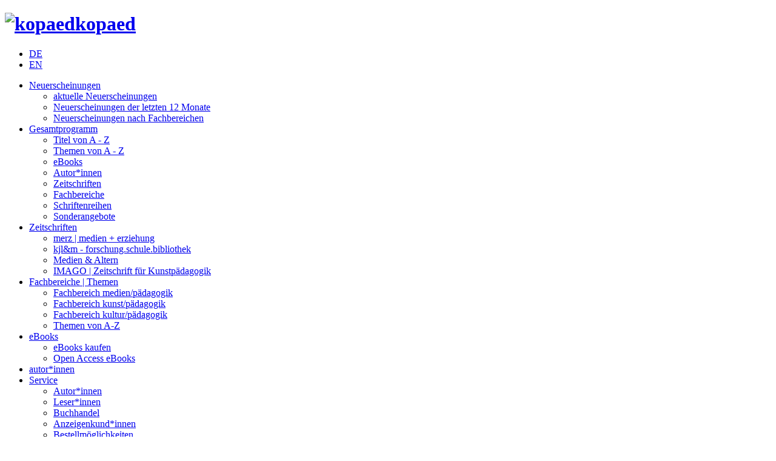

--- FILE ---
content_type: text/html; charset=utf8
request_url: https://www.kopaed.de/kopaedshop/index.php/?pg=2_15&qa=418
body_size: 3269
content:
<!DOCTYPE html PUBLIC "-//W3C//DTD XHTML 1.0 Strict//EN" "http://www.w3.org/TR/xhtml1/DTD/xhtml1-strict.dtd">
<html>
<head>
<title>kopaed :: Fachverlag f&uuml;r Medien/p&auml;dagogik Kunst/p&auml;dagogik Kultur/p&auml;dagogik</title>
<link rel="stylesheet" type="text/css" href="css/styles.css"/>
<meta http-equiv="content-type" content="text/html;charset=utf-8;"/>
<script type="text/javascript" src="js/app.js"></script>
</head>

<body>
<div id="page">



<div id="header" class="box">
<div class="content-wrapper">
<h1><a id="logo" href="?"><img src="img/kopaed_logo.png" alt="kopaed"/><span>kopaed</span></a>
</h1>
<div id="menubar">
<ul id="langmenu" class="menu hMenu">
<li><a class="menu-item active" href="?pg=2_15&amp;lang=DE">DE</a></li>
<li><a class="menu-item" href="?pg=2_15&amp;lang=EN">EN</a></li>
</ul>
<ul id="pagemenu" class="menu hMenu">
<li><a class="menu-item" href="?pg=1" >Neuerscheinungen</a><ul class="menu menu-level-1"><li><a class="menu-item" href="?pg=1_10" >aktuelle Neuerscheinungen</a></li><li><a class="menu-item" href="?pg=1_11" >Neuerscheinungen der letzten 12 Monate</a></li><li><a class="menu-item" href="?pg=1_12" >Neuerscheinungen nach Fachbereichen</a></li></ul></li>
<li><a class="menu-item active" href="?pg=2" >Gesamtprogramm</a><ul class="menu menu-level-1"><li><a class="menu-item" href="?pg=2_13" >Titel von A - Z</a></li><li><a class="menu-item" href="?pg=2_14" >Themen von A - Z</a></li><li><a class="menu-item" href="http://kopaed.ciando.com"  onclick="this.target='_blank';" >eBooks</a></li><li><a class="menu-item active" href="?pg=2_15" >Autor*innen</a></li><li><a class="menu-item" href="?pg=3" >Zeitschriften</a></li><li><a class="menu-item" href="?pg=31" >Fachbereiche</a></li><li><a class="menu-item" href="?pg=2_16" >Schriftenreihen</a></li><li><a class="menu-item" href="?pg=2_17" >Sonderangebote</a></li></ul></li>
<li><a class="menu-item" href="?pg=3" >Zeitschriften</a><ul class="menu menu-level-1"><li><a class="menu-item" href="?pg=3_18" >merz | medien + erziehung</a></li><li><a class="menu-item" href="?pg=3_29" >kjl&amp;m - forschung.schule.bibliothek</a></li><li><a class="menu-item" href="?pg=3_30" >Medien &amp; Altern</a></li><li><a class="menu-item" href="?pg=3_58" >IMAGO | Zeitschrift f&uuml;r Kunstp&auml;dagogik</a></li></ul></li>
<li><a class="menu-item" href="?pg=31" >Fachbereiche | Themen</a><ul class="menu menu-level-1"><li><a class="menu-item" href="?pg=31_50" >Fachbereich medien/p&auml;dagogik</a></li><li><a class="menu-item" href="?pg=31_51" >Fachbereich kunst/p&auml;dagogik</a></li><li><a class="menu-item" href="?pg=31_52" >Fachbereich kultur/p&auml;dagogik</a></li><li><a class="menu-item" href="?pg=2_14" >Themen von A-Z</a></li></ul></li>
<li><a class="menu-item" href="?pg=59" >eBooks</a><ul class="menu menu-level-1"><li><a class="menu-item" href="http://kopaed.ciando.com"  onclick="this.target='_blank';" >eBooks kaufen</a></li><li><a class="menu-item" href="?pg=59_60" >Open Access eBooks</a></li></ul></li>
<li><a class="menu-item" href="?pg=45" >autor*innen</a></li>
<li><a class="menu-item" href="?pg=5" >Service</a><ul class="menu menu-level-1"><li><a class="menu-item" href="?pg=5_23" >Autor*innen</a></li><li><a class="menu-item" href="?pg=5_21" >Leser*innen</a></li><li><a class="menu-item" href="?pg=5_22" >Buchhandel</a></li><li><a class="menu-item" href="?pg=5_25" >Anzeigenkund*innen</a></li><li><a class="menu-item" href="?pg=5_20" >Bestellm&ouml;glichkeiten</a></li><li><a class="menu-item" href="?pg=5_6" >Externe Links</a></li><li><a class="menu-item" href="?pg=5_34" >Newsletter abonnieren/k</a></li><li><a class="menu-item" href="?pg=5_35" >Produktsicherheitsverordnung</a></li></ul></li>
</ul>
</div>
</div>
</div>

<div id="toolbar">
<div class="content-wrapper">
<form id="catQuery" method="post" action="">
<fieldset>
<input type="text" name="qq" id="mqq" class="input" value="Suchbegriff eingeben" style="color:#ccc;" onfocus="this.value='';this.style.color='#000';"/>
<input type="hidden" name="search" value="1"/>
</fieldset>
<div class="section"><a class="link-light" href="?search=1">erweiterte Suche</a></div>
</form>
</div>
<div class="content-wrapper">
<ul class="social">
<li><a href="https://www.facebook.com/Kopaed"  onclick="this.target='_blank';" class="icon icon-facebook"><span>facebook</span></a></li>
</ul>
</div>
</div>

<div id="content">

<div id="bread">
<ul id="breadcrumbs" class="menu hMenu">
<li><a href="/"></a></li><li><a class="breadcrumb" href="?pg=2">Gesamtprogramm</a></li><li><a class="breadcrumb" href="?pg=2_15">Autor*innen</a></li></ul>
</div>

<div id="colmain" class="box box-bordered">

<div id="textcontent">
<h1 class="intro">Heiko Rüppel</h1>


</div>

<div id="datacontent">

<div class="article-data">
<ul class="product-list shortlist">
<li class="list-column-first"><div class="product"><div class="product-image"><a href="?pg=2_15&amp;pid=163" title="Detailinformationen"><img src="https://www.kopaed.de/bilder/31-8a.jpg" width="150" alt="cover"/></a></div><div class="product-details"><div class="product-authors"><a class="link-light link-author" href="?pg=2_15&amp;qa=306">Jens&nbsp;Flemming</a> / <a class="link-light link-author" href="?pg=2_15&amp;qa=418">Heiko&nbsp;Rüppel</a> / <a class="link-light link-author" href="?pg=2_15&amp;qa=396">Lars&nbsp;Ninke</a> / <a class="link-light link-author" href="?pg=2_15&amp;qa=362">Erwin&nbsp;Lautsch</a></div><h3><a href="?pg=2_15&amp;pid=163">Organisations- und Kommunikationsstruktur nichtkommerzioeller Lokalradios in Hessen</a></h3><h4>Eine Studie im Auftrag der Hessischen Landesanstalt für privaten Rundfunk (LPR Hessen)</h4></div></div><script type="text/javascript">function presetTCA(e) { app.presetTCA(e); } 
function rm(e) { app.removeCartItem(e); } 
function toCart(e) { app.toCart(e); } 
function bigPic(i) { app.bigPic(i); } 
</script></li></ul>
</div>
</div>

<div style="clear:both"></div>
</div>

<div id="sidebar">

<div class="section box box-bordered" id="ustatus" style="display:none;">
<h1 class="intro">Warenkorb</h1><ul class="menu hMenu login-state"><li><a class="uact" href="?signup=1">Registrieren</a></li><li><a class="uact" href="?login=1">Login</a></li></ul><ul class="menu hMenu"><li><a class="uact" href="?cart=1">zur Kasse gehen</a></li><li><a class="uact" href="?pg=9">AGB</a></li></ul><div id="smallcart">Der Warenkorb ist leer.</div><div style="clear:both"></div>
</div>

<div class="section box box-bordered" id="vinfo" style="display:block;">
<h1>Verlagsinfos</h1>
<div>
Herzlich willkommen auf unseren Verlagsseiten!
In unserem Programm finden Sie Fachpublikationen rund um die Themenfelder 
<a href="?pg=31_50">Medien/pädagogik</a>  <a href="?pg=31_51">Kunst/pädagogik</a>  <a href="?pg=31_52">Kultur/pädagogik</a> und angrenzende Bereiche. 
Viel Spaß beim Stöbern und Blättern!

</div>

<div class="section">
<h3>Aktuelle Meldungen</h3>
<ul class="linklist shortlist "><li id="reg-az-eol"><span>&nbsp;</span></li></ul></div>


<h1>Newsletter</h1>
<div>
<a href="?pg=5_34">Hier</a> können Sie unseren <a href="?pg=5_34">Newsletter bestellen oder abbestellen</a>!
</div>
<div style="clear:both"></div>
</div>


<div class="section box box-bordered">
<div class="module-intro"><h1 class="module-intro-title">aktuell</h1></div>
<div class="article-data">
<ul class="product-list shortlist">
<li class="list-column-first"><div class="product"><div class="product-image"><a href="?pg=2_15&amp;pid=1534" title="Detailinformationen"><img src="https://www.kopaed.de/bilder/770-0_db20.jpg" width="150" alt="cover"/></a></div><div class="product-details"><div class="product-authors"><a class="link-light link-author" href="?pg=2_15&amp;qa=939">Friederike von&nbsp;Gross</a> / <a class="link-light link-author" href="?pg=2_15&amp;qa=1278">André&nbsp;Weßel</a> (Hrsg.)</div><h3><a href="?pg=2_15&amp;pid=1534">Haltung zeigen, Gesellschaft gestalten</a></h3><h4>Mit Medienpädagogik für Demokratie und Menschenrechte</h4><div class="descr">Schriftenreihe <a href="?pg=2_16&amp;qed=41">Dieter Baacke Preis Handbuch</a></div><div class="descr">Band 20, München 2025, 169 S. (10 € inkl. Versand für GMK-Mitglieder)</div><div><strong>18,00&nbsp;EUR</strong></div></div></div></li><li class="list-column-1"><div class="product"><div class="product-image"><a href="?pg=2_15&amp;pid=1548" title="Detailinformationen"><img src="https://www.kopaed.de/bilder/183-8_penzel25.jpg" width="150" alt="cover"/></a></div><div class="product-details"><div class="product-authors"><a class="link-light link-author" href="?pg=2_15&amp;qa=710">Joachim&nbsp;Penzel</a></div><h3><a href="?pg=2_15&amp;pid=1548">Ganzheitlich lernen. Kunstpädagogik kompakt</a></h3><h4>Orientierung für Studierende, Lehrende, Seiten- und Quereinsteigende in den Fächern Kunst und Gestaltung</h4><div class="descr">München 2025 (Oktober), 232 Seiten (mit zahlr. farb. Abb.)</div><div><strong>19,80&nbsp;EUR</strong></div></div></div></li><li class="list-column-2"><div class="product"><div class="product-image"><a href="?pg=2_15&amp;pid=1551" title="Detailinformationen"><img src="https://www.kopaed.de/bilder/184-5_fuchs25.jpg" width="150" alt="cover"/></a></div><div class="product-details"><div class="product-authors"><a class="link-light link-author" href="?pg=2_15&amp;qa=648">Max&nbsp;Fuchs</a></div><h3><a href="?pg=2_15&amp;pid=1551">Der Mensch als Produkt der Natur, der Gesellschaft und seiner selbst (Johann Heinrich Pestalozzi)</a></h3><h4>Zur Relevanz des Neuen Materialismus für die Erziehungswissenschaft</h4><div class="descr">München 2025,  260 Seiten</div><div><strong>22,80&nbsp;EUR</strong></div></div></div></li></ul>
</div>

<div style="clear:both"></div>
</div>
</div>



<div style="clear:both"></div>
</div>

<div id="footer" class="box">
	<div class="content-wrapper">
	<address>
	&copy;&nbsp;2025 kopaed verlagsgmbh _ arnulfstraße 205 _ 80634 m&uuml;nchen
	</address>
	<ul id="basemenu" class="menu hMenu">
<li><a class="menu-item" href="?pg=8">Impressum</a></li>
<li><a class="menu-item" href="?pg=47">Kontakt</a></li>
<li><a class="menu-item" href="?pg=32">Datenschutz</a></li>
</ul>
	</div>
</div>

</div>

<div id="overlay"><div id="overlay-wrap"><div id="overlay-body"></div></div></div>
</body>
</html>



--- FILE ---
content_type: text/html; charset=utf8
request_url: https://www.kopaed.de/kopaedshop/index.php/css/styles.css
body_size: 4371
content:
<!DOCTYPE html PUBLIC "-//W3C//DTD XHTML 1.0 Strict//EN" "http://www.w3.org/TR/xhtml1/DTD/xhtml1-strict.dtd">
<html>
<head>
<title>kopaed :: Fachverlag f&uuml;r Medien/p&auml;dagogik Kunst/p&auml;dagogik Kultur/p&auml;dagogik</title>
<link rel="stylesheet" type="text/css" href="css/styles.css"/>
<meta http-equiv="content-type" content="text/html;charset=utf-8;"/>
<script type="text/javascript" src="js/app.js"></script>
</head>

<body>
<div id="page">



<div id="header" class="box">
<div class="content-wrapper">
<h1><a id="logo" href="?"><img src="img/kopaed_logo.png" alt="kopaed"/><span>kopaed</span></a>
</h1>
<div id="menubar">
<ul id="langmenu" class="menu hMenu">
<li><a class="menu-item active" href="?pg=&amp;lang=DE">DE</a></li>
<li><a class="menu-item" href="?pg=&amp;lang=EN">EN</a></li>
</ul>
<ul id="pagemenu" class="menu hMenu">
<li><a class="menu-item" href="?pg=1" >Neuerscheinungen</a><ul class="menu menu-level-1"><li><a class="menu-item" href="?pg=1_10" >aktuelle Neuerscheinungen</a></li><li><a class="menu-item" href="?pg=1_11" >Neuerscheinungen der letzten 12 Monate</a></li><li><a class="menu-item" href="?pg=1_12" >Neuerscheinungen nach Fachbereichen</a></li></ul></li>
<li><a class="menu-item" href="?pg=2" >Gesamtprogramm</a><ul class="menu menu-level-1"><li><a class="menu-item" href="?pg=2_13" >Titel von A - Z</a></li><li><a class="menu-item" href="?pg=2_14" >Themen von A - Z</a></li><li><a class="menu-item" href="http://kopaed.ciando.com"  onclick="this.target='_blank';" >eBooks</a></li><li><a class="menu-item" href="?pg=2_15" >Autor*innen</a></li><li><a class="menu-item" href="?pg=3" >Zeitschriften</a></li><li><a class="menu-item" href="?pg=31" >Fachbereiche</a></li><li><a class="menu-item" href="?pg=2_16" >Schriftenreihen</a></li><li><a class="menu-item" href="?pg=2_17" >Sonderangebote</a></li></ul></li>
<li><a class="menu-item" href="?pg=3" >Zeitschriften</a><ul class="menu menu-level-1"><li><a class="menu-item" href="?pg=3_18" >merz | medien + erziehung</a></li><li><a class="menu-item" href="?pg=3_29" >kjl&amp;m - forschung.schule.bibliothek</a></li><li><a class="menu-item" href="?pg=3_30" >Medien &amp; Altern</a></li><li><a class="menu-item" href="?pg=3_58" >IMAGO | Zeitschrift f&uuml;r Kunstp&auml;dagogik</a></li></ul></li>
<li><a class="menu-item" href="?pg=31" >Fachbereiche | Themen</a><ul class="menu menu-level-1"><li><a class="menu-item" href="?pg=31_50" >Fachbereich medien/p&auml;dagogik</a></li><li><a class="menu-item" href="?pg=31_51" >Fachbereich kunst/p&auml;dagogik</a></li><li><a class="menu-item" href="?pg=31_52" >Fachbereich kultur/p&auml;dagogik</a></li><li><a class="menu-item" href="?pg=2_14" >Themen von A-Z</a></li></ul></li>
<li><a class="menu-item" href="?pg=59" >eBooks</a><ul class="menu menu-level-1"><li><a class="menu-item" href="http://kopaed.ciando.com"  onclick="this.target='_blank';" >eBooks kaufen</a></li><li><a class="menu-item" href="?pg=59_60" >Open Access eBooks</a></li></ul></li>
<li><a class="menu-item" href="?pg=45" >autor*innen</a></li>
<li><a class="menu-item" href="?pg=5" >Service</a><ul class="menu menu-level-1"><li><a class="menu-item" href="?pg=5_23" >Autor*innen</a></li><li><a class="menu-item" href="?pg=5_21" >Leser*innen</a></li><li><a class="menu-item" href="?pg=5_22" >Buchhandel</a></li><li><a class="menu-item" href="?pg=5_25" >Anzeigenkund*innen</a></li><li><a class="menu-item" href="?pg=5_20" >Bestellm&ouml;glichkeiten</a></li><li><a class="menu-item" href="?pg=5_6" >Externe Links</a></li><li><a class="menu-item" href="?pg=5_34" >Newsletter abonnieren/k</a></li><li><a class="menu-item" href="?pg=5_35" >Produktsicherheitsverordnung</a></li></ul></li>
</ul>
</div>
</div>
</div>

<div id="toolbar">
<div class="content-wrapper">
<form id="catQuery" method="post" action="">
<fieldset>
<input type="text" name="qq" id="mqq" class="input" value="Suchbegriff eingeben" style="color:#ccc;" onfocus="this.value='';this.style.color='#000';"/>
<input type="hidden" name="search" value="1"/>
</fieldset>
<div class="section"><a class="link-light" href="?search=1">erweiterte Suche</a></div>
</form>
</div>
<div class="content-wrapper">
<ul class="social">
<li><a href="https://www.facebook.com/Kopaed"  onclick="this.target='_blank';" class="icon icon-facebook"><span>facebook</span></a></li>
</ul>
</div>
</div>

<div id="content">

<div id="bread">
<ul id="breadcrumbs" class="menu hMenu">
<li><a href="/"></a></li></ul>
</div>

<div id="colmain" class="box box-bordered">

<div id="textcontent">
<h1 class="intro">Neuerscheinungen</h1>
<div class="intro"></div>


</div>

<div id="datacontent">

<div class="article-data">

<ul class="product-list shortlist">
<li class="list-column-first"><div class="product"><div class="product-image"><a href="?pid=1534" title="Detailinformationen"><img src="https://www.kopaed.de/bilder/770-0_db20.jpg" width="150" alt="cover"/></a></div><div class="product-details"><div class="product-authors"><a class="link-light link-author" href="?pg=2_15&amp;qa=939">Friederike von&nbsp;Gross</a> / <a class="link-light link-author" href="?pg=2_15&amp;qa=1278">André&nbsp;Weßel</a> (Hrsg.)</div><h3><a href="?pid=1534">Haltung zeigen, Gesellschaft gestalten</a></h3><h4>Mit Medienpädagogik für Demokratie und Menschenrechte</h4><div class="descr">Schriftenreihe <a href="?pg=2_16&amp;qed=41">Dieter Baacke Preis Handbuch</a></div><div class="descr">Band 20, München 2025, 169 S. (10 € inkl. Versand für GMK-Mitglieder)</div><div class="pteaser">Wir leben in politisch bewegten Zeiten. Vielerorts geraten demokratische Systeme und Errungenschaften ins Wanken, vormals sicher geglaubte Bastionen bröckeln und verlieren an Strahlkraft, rechtspopulistisch geprägte, autoritäre Ansätze gewinnen zunehmend an Einfluss. Umso wichtiger ist es, jungen Menschen politische Bildung zu ermöglichen, sie für die Bedeutsamkeit <span><a class="link-intern link-more" href="?pid=1534">...weiter</a></span></div><div><strong>18,00&nbsp;EUR</strong></div></div></div><script type="text/javascript">function presetTCA(e) { app.presetTCA(e); } 
function rm(e) { app.removeCartItem(e); } 
function toCart(e) { app.toCart(e); } 
function bigPic(i) { app.bigPic(i); } 
</script></li><li class="list-column-1"><div class="product"><div class="product-image"><a href="?pid=1548" title="Detailinformationen"><img src="https://www.kopaed.de/bilder/183-8_penzel25.jpg" width="150" alt="cover"/></a></div><div class="product-details"><div class="product-authors"><a class="link-light link-author" href="?pg=2_15&amp;qa=710">Joachim&nbsp;Penzel</a></div><h3><a href="?pid=1548">Ganzheitlich lernen. Kunstpädagogik kompakt</a></h3><h4>Orientierung für Studierende, Lehrende, Seiten- und Quereinsteigende in den Fächern Kunst und Gestaltung</h4><div class="descr">München 2025 (Oktober), 232 Seiten (mit zahlr. farb. Abb.)</div><div class="pteaser">Basiswissen: Unter dem Leitmotiv einer zeitgemäßen ganzheitlichen Bildung bietet diese Einführung in die Kunstpädagogik einen systematisch aufgebauten Zugang zu den fachdidaktischen Wissensgrundlagen. Von der bildungstheoretisch fundierten Bestimmung der Fachziele und Kernkompetenzen, über die methodische Konzeption der Lernbereiche Produktion und Rezeption <span><a class="link-intern link-more" href="?pid=1548">...weiter</a></span></div><div><strong>19,80&nbsp;EUR</strong></div></div></div></li><li class="list-column-2"><div class="product"><div class="product-image"><a href="?pid=1551" title="Detailinformationen"><img src="https://www.kopaed.de/bilder/184-5_fuchs25.jpg" width="150" alt="cover"/></a></div><div class="product-details"><div class="product-authors"><a class="link-light link-author" href="?pg=2_15&amp;qa=648">Max&nbsp;Fuchs</a></div><h3><a href="?pid=1551">Der Mensch als Produkt der Natur, der Gesellschaft und seiner selbst (Johann Heinrich Pestalozzi)</a></h3><h4>Zur Relevanz des Neuen Materialismus für die Erziehungswissenschaft</h4><div class="descr">München 2025,  260 Seiten</div><div class="pteaser">In der Romantik konnte man noch davon sprechen, dass ‚ein Lied in allen Dingen schläft‘. Vertreter*innen des Neuen Materialismus, der letzten großen Theoriewelle, die jetzt Deutschlands Kultur-, Sozial- und Geisteswissenschaften erreicht, formulieren das nüchterner: Jedes Ding, belebt oder unbelebt, verfügt über „agency“, hat also Handlungsmacht. <span><a class="link-intern link-more" href="?pid=1551">...weiter</a></span></div><div><strong>22,80&nbsp;EUR</strong></div></div></div></li></ul>
</div>



<div class="article-data">
<ul class="item-list multicolumns">
<li class="column"><div><a class="breadcrumb" href="?qmt=1&amp;pg=1_12">Weitere Neuerscheinungen aus dem Fachbereich medien/pädagogik</a></div></li><li class="column"><div><a class="breadcrumb" href="?qmt=2&amp;pg=1_12">Weitere Neuerscheinungen aus dem Fachbereich kunst/pädagogik</a></div></li><li class="column"><div><a class="breadcrumb" href="?qmt=3&amp;pg=1_12">Weitere Neuerscheinungen aus dem Fachbereich kultur/pädagogik</a></div></li></ul>



</div>
</div>

<div style="clear:both"></div>
</div>

<div id="sidebar">

<div class="section box box-bordered" id="ustatus" style="display:none;">
<h1 class="intro">Warenkorb</h1><ul class="menu hMenu login-state"><li><a class="uact" href="?signup=1">Registrieren</a></li><li><a class="uact" href="?login=1">Login</a></li></ul><ul class="menu hMenu"><li><a class="uact" href="?cart=1">zur Kasse gehen</a></li><li><a class="uact" href="?pg=9">AGB</a></li></ul><div id="smallcart">Der Warenkorb ist leer.</div><div style="clear:both"></div>
</div>

<div class="section box box-bordered" id="vinfo" style="display:block;">
<h1>Verlagsinfos</h1>
<div>
Herzlich willkommen auf unseren Verlagsseiten!
In unserem Programm finden Sie Fachpublikationen rund um die Themenfelder 
<a href="?pg=31_50">Medien/pädagogik</a>  <a href="?pg=31_51">Kunst/pädagogik</a>  <a href="?pg=31_52">Kultur/pädagogik</a> und angrenzende Bereiche. 
Viel Spaß beim Stöbern und Blättern!

</div>

<div class="section">
<h3>Aktuelle Meldungen</h3>
<ul class="linklist shortlist "><li id="reg-az-eol"><span>&nbsp;</span></li></ul></div>


<h1>Newsletter</h1>
<div>
<a href="?pg=5_34">Hier</a> können Sie unseren <a href="?pg=5_34">Newsletter bestellen oder abbestellen</a>!
</div>
<div style="clear:both"></div>
</div>


<div class="section box box-bordered">
<div class="module-intro"><h1 class="module-intro-title">Herzlich willkommen</h1></div><h1 class="intro"></h1>
<div class="intro"><h3>
	bei kopaed online!</h3>
<p>
	&nbsp;</p>
<p>
	Hier pr&auml;sentieren wir Ihnen st&auml;ndig aktuell unsere <a class="int" href="?pg=1">Neuerscheinungen</a> sowie unser <a class="int" href="?pg=2">Gesamtprogramm</a> mit zahlreichen Publikationen aus den Themenfeldern <a class="int" href="?pg=31_50">Medien/p&auml;dagogik</a>&ndash; <a class="int" href="?pg=31_51">Kunst/p&auml;dagogik</a> &ndash; <a class="int" href="?pg=31_52">Kultur/p&auml;dagogik</a>. Sie k&ouml;nnen nach Ihren <a class="int" href="?pg=31">Themen</a> suchen, unsere <a class="int" href="?pg=2_16">Schriftenreihen</a> durchbl&auml;ttern, in den <a class="int" href="?pg=2_17">Sonderangeboten</a> st&ouml;bern &hellip;</p>
<p>
	Haben Sie Fragen zu unserem Programm, sind Sie selbst Autorin oder Autor oder interessieren Sie sich f&uuml;r unsere Bestellm&ouml;glichkeiten? Alle wichtigen Informationen &uuml;ber das Programm hinaus finden Sie im <a class="int" href="?pg=5">Service</a>-Bereich &ndash; und nat&uuml;rlich sind wir auch sonst auf vielen Wegen f&uuml;r Sie erreichbar:</p>
<p>
	kopaed verlagsgmbh, Arnulfstr. 205, D-80634 M&uuml;nchen, E-mail: <a href="mailto:info@kopaed.de" target="_new">info@kopaed.de</a>, Fon: ++49. 89. 688 900 98 Fax: ++49. 89. 689 19 12</p>
<p>
	&nbsp;</p>
<p>
	Unser Newsletter informiert Sie regelm&auml;&szlig;ig &uuml;ber unsere Neuerscheinungen und aktuelle News.</p>
</div>


<div style="clear:both"></div>
</div>
</div>



<div style="clear:both"></div>
</div>

<div id="footer" class="box">
	<div class="content-wrapper">
	<address>
	&copy;&nbsp;2025 kopaed verlagsgmbh _ arnulfstraße 205 _ 80634 m&uuml;nchen
	</address>
	<ul id="basemenu" class="menu hMenu">
<li><a class="menu-item" href="?pg=8">Impressum</a></li>
<li><a class="menu-item" href="?pg=47">Kontakt</a></li>
<li><a class="menu-item" href="?pg=32">Datenschutz</a></li>
</ul>
	</div>
</div>

</div>

<div id="overlay"><div id="overlay-wrap"><div id="overlay-body"></div></div></div>
</body>
</html>



--- FILE ---
content_type: text/html; charset=utf8
request_url: https://www.kopaed.de/kopaedshop/index.php/js/app.js
body_size: 4371
content:
<!DOCTYPE html PUBLIC "-//W3C//DTD XHTML 1.0 Strict//EN" "http://www.w3.org/TR/xhtml1/DTD/xhtml1-strict.dtd">
<html>
<head>
<title>kopaed :: Fachverlag f&uuml;r Medien/p&auml;dagogik Kunst/p&auml;dagogik Kultur/p&auml;dagogik</title>
<link rel="stylesheet" type="text/css" href="css/styles.css"/>
<meta http-equiv="content-type" content="text/html;charset=utf-8;"/>
<script type="text/javascript" src="js/app.js"></script>
</head>

<body>
<div id="page">



<div id="header" class="box">
<div class="content-wrapper">
<h1><a id="logo" href="?"><img src="img/kopaed_logo.png" alt="kopaed"/><span>kopaed</span></a>
</h1>
<div id="menubar">
<ul id="langmenu" class="menu hMenu">
<li><a class="menu-item active" href="?pg=&amp;lang=DE">DE</a></li>
<li><a class="menu-item" href="?pg=&amp;lang=EN">EN</a></li>
</ul>
<ul id="pagemenu" class="menu hMenu">
<li><a class="menu-item" href="?pg=1" >Neuerscheinungen</a><ul class="menu menu-level-1"><li><a class="menu-item" href="?pg=1_10" >aktuelle Neuerscheinungen</a></li><li><a class="menu-item" href="?pg=1_11" >Neuerscheinungen der letzten 12 Monate</a></li><li><a class="menu-item" href="?pg=1_12" >Neuerscheinungen nach Fachbereichen</a></li></ul></li>
<li><a class="menu-item" href="?pg=2" >Gesamtprogramm</a><ul class="menu menu-level-1"><li><a class="menu-item" href="?pg=2_13" >Titel von A - Z</a></li><li><a class="menu-item" href="?pg=2_14" >Themen von A - Z</a></li><li><a class="menu-item" href="http://kopaed.ciando.com"  onclick="this.target='_blank';" >eBooks</a></li><li><a class="menu-item" href="?pg=2_15" >Autor*innen</a></li><li><a class="menu-item" href="?pg=3" >Zeitschriften</a></li><li><a class="menu-item" href="?pg=31" >Fachbereiche</a></li><li><a class="menu-item" href="?pg=2_16" >Schriftenreihen</a></li><li><a class="menu-item" href="?pg=2_17" >Sonderangebote</a></li></ul></li>
<li><a class="menu-item" href="?pg=3" >Zeitschriften</a><ul class="menu menu-level-1"><li><a class="menu-item" href="?pg=3_18" >merz | medien + erziehung</a></li><li><a class="menu-item" href="?pg=3_29" >kjl&amp;m - forschung.schule.bibliothek</a></li><li><a class="menu-item" href="?pg=3_30" >Medien &amp; Altern</a></li><li><a class="menu-item" href="?pg=3_58" >IMAGO | Zeitschrift f&uuml;r Kunstp&auml;dagogik</a></li></ul></li>
<li><a class="menu-item" href="?pg=31" >Fachbereiche | Themen</a><ul class="menu menu-level-1"><li><a class="menu-item" href="?pg=31_50" >Fachbereich medien/p&auml;dagogik</a></li><li><a class="menu-item" href="?pg=31_51" >Fachbereich kunst/p&auml;dagogik</a></li><li><a class="menu-item" href="?pg=31_52" >Fachbereich kultur/p&auml;dagogik</a></li><li><a class="menu-item" href="?pg=2_14" >Themen von A-Z</a></li></ul></li>
<li><a class="menu-item" href="?pg=59" >eBooks</a><ul class="menu menu-level-1"><li><a class="menu-item" href="http://kopaed.ciando.com"  onclick="this.target='_blank';" >eBooks kaufen</a></li><li><a class="menu-item" href="?pg=59_60" >Open Access eBooks</a></li></ul></li>
<li><a class="menu-item" href="?pg=45" >autor*innen</a></li>
<li><a class="menu-item" href="?pg=5" >Service</a><ul class="menu menu-level-1"><li><a class="menu-item" href="?pg=5_23" >Autor*innen</a></li><li><a class="menu-item" href="?pg=5_21" >Leser*innen</a></li><li><a class="menu-item" href="?pg=5_22" >Buchhandel</a></li><li><a class="menu-item" href="?pg=5_25" >Anzeigenkund*innen</a></li><li><a class="menu-item" href="?pg=5_20" >Bestellm&ouml;glichkeiten</a></li><li><a class="menu-item" href="?pg=5_6" >Externe Links</a></li><li><a class="menu-item" href="?pg=5_34" >Newsletter abonnieren/k</a></li><li><a class="menu-item" href="?pg=5_35" >Produktsicherheitsverordnung</a></li></ul></li>
</ul>
</div>
</div>
</div>

<div id="toolbar">
<div class="content-wrapper">
<form id="catQuery" method="post" action="">
<fieldset>
<input type="text" name="qq" id="mqq" class="input" value="Suchbegriff eingeben" style="color:#ccc;" onfocus="this.value='';this.style.color='#000';"/>
<input type="hidden" name="search" value="1"/>
</fieldset>
<div class="section"><a class="link-light" href="?search=1">erweiterte Suche</a></div>
</form>
</div>
<div class="content-wrapper">
<ul class="social">
<li><a href="https://www.facebook.com/Kopaed"  onclick="this.target='_blank';" class="icon icon-facebook"><span>facebook</span></a></li>
</ul>
</div>
</div>

<div id="content">

<div id="bread">
<ul id="breadcrumbs" class="menu hMenu">
<li><a href="/"></a></li></ul>
</div>

<div id="colmain" class="box box-bordered">

<div id="textcontent">
<h1 class="intro">Neuerscheinungen</h1>
<div class="intro"></div>


</div>

<div id="datacontent">

<div class="article-data">

<ul class="product-list shortlist">
<li class="list-column-first"><div class="product"><div class="product-image"><a href="?pid=1534" title="Detailinformationen"><img src="https://www.kopaed.de/bilder/770-0_db20.jpg" width="150" alt="cover"/></a></div><div class="product-details"><div class="product-authors"><a class="link-light link-author" href="?pg=2_15&amp;qa=939">Friederike von&nbsp;Gross</a> / <a class="link-light link-author" href="?pg=2_15&amp;qa=1278">André&nbsp;Weßel</a> (Hrsg.)</div><h3><a href="?pid=1534">Haltung zeigen, Gesellschaft gestalten</a></h3><h4>Mit Medienpädagogik für Demokratie und Menschenrechte</h4><div class="descr">Schriftenreihe <a href="?pg=2_16&amp;qed=41">Dieter Baacke Preis Handbuch</a></div><div class="descr">Band 20, München 2025, 169 S. (10 € inkl. Versand für GMK-Mitglieder)</div><div class="pteaser">Wir leben in politisch bewegten Zeiten. Vielerorts geraten demokratische Systeme und Errungenschaften ins Wanken, vormals sicher geglaubte Bastionen bröckeln und verlieren an Strahlkraft, rechtspopulistisch geprägte, autoritäre Ansätze gewinnen zunehmend an Einfluss. Umso wichtiger ist es, jungen Menschen politische Bildung zu ermöglichen, sie für die Bedeutsamkeit <span><a class="link-intern link-more" href="?pid=1534">...weiter</a></span></div><div><strong>18,00&nbsp;EUR</strong></div></div></div><script type="text/javascript">function presetTCA(e) { app.presetTCA(e); } 
function rm(e) { app.removeCartItem(e); } 
function toCart(e) { app.toCart(e); } 
function bigPic(i) { app.bigPic(i); } 
</script></li><li class="list-column-1"><div class="product"><div class="product-image"><a href="?pid=1548" title="Detailinformationen"><img src="https://www.kopaed.de/bilder/183-8_penzel25.jpg" width="150" alt="cover"/></a></div><div class="product-details"><div class="product-authors"><a class="link-light link-author" href="?pg=2_15&amp;qa=710">Joachim&nbsp;Penzel</a></div><h3><a href="?pid=1548">Ganzheitlich lernen. Kunstpädagogik kompakt</a></h3><h4>Orientierung für Studierende, Lehrende, Seiten- und Quereinsteigende in den Fächern Kunst und Gestaltung</h4><div class="descr">München 2025 (Oktober), 232 Seiten (mit zahlr. farb. Abb.)</div><div class="pteaser">Basiswissen: Unter dem Leitmotiv einer zeitgemäßen ganzheitlichen Bildung bietet diese Einführung in die Kunstpädagogik einen systematisch aufgebauten Zugang zu den fachdidaktischen Wissensgrundlagen. Von der bildungstheoretisch fundierten Bestimmung der Fachziele und Kernkompetenzen, über die methodische Konzeption der Lernbereiche Produktion und Rezeption <span><a class="link-intern link-more" href="?pid=1548">...weiter</a></span></div><div><strong>19,80&nbsp;EUR</strong></div></div></div></li><li class="list-column-2"><div class="product"><div class="product-image"><a href="?pid=1551" title="Detailinformationen"><img src="https://www.kopaed.de/bilder/184-5_fuchs25.jpg" width="150" alt="cover"/></a></div><div class="product-details"><div class="product-authors"><a class="link-light link-author" href="?pg=2_15&amp;qa=648">Max&nbsp;Fuchs</a></div><h3><a href="?pid=1551">Der Mensch als Produkt der Natur, der Gesellschaft und seiner selbst (Johann Heinrich Pestalozzi)</a></h3><h4>Zur Relevanz des Neuen Materialismus für die Erziehungswissenschaft</h4><div class="descr">München 2025,  260 Seiten</div><div class="pteaser">In der Romantik konnte man noch davon sprechen, dass ‚ein Lied in allen Dingen schläft‘. Vertreter*innen des Neuen Materialismus, der letzten großen Theoriewelle, die jetzt Deutschlands Kultur-, Sozial- und Geisteswissenschaften erreicht, formulieren das nüchterner: Jedes Ding, belebt oder unbelebt, verfügt über „agency“, hat also Handlungsmacht. <span><a class="link-intern link-more" href="?pid=1551">...weiter</a></span></div><div><strong>22,80&nbsp;EUR</strong></div></div></div></li></ul>
</div>



<div class="article-data">
<ul class="item-list multicolumns">
<li class="column"><div><a class="breadcrumb" href="?qmt=1&amp;pg=1_12">Weitere Neuerscheinungen aus dem Fachbereich medien/pädagogik</a></div></li><li class="column"><div><a class="breadcrumb" href="?qmt=2&amp;pg=1_12">Weitere Neuerscheinungen aus dem Fachbereich kunst/pädagogik</a></div></li><li class="column"><div><a class="breadcrumb" href="?qmt=3&amp;pg=1_12">Weitere Neuerscheinungen aus dem Fachbereich kultur/pädagogik</a></div></li></ul>



</div>
</div>

<div style="clear:both"></div>
</div>

<div id="sidebar">

<div class="section box box-bordered" id="ustatus" style="display:none;">
<h1 class="intro">Warenkorb</h1><ul class="menu hMenu login-state"><li><a class="uact" href="?signup=1">Registrieren</a></li><li><a class="uact" href="?login=1">Login</a></li></ul><ul class="menu hMenu"><li><a class="uact" href="?cart=1">zur Kasse gehen</a></li><li><a class="uact" href="?pg=9">AGB</a></li></ul><div id="smallcart">Der Warenkorb ist leer.</div><div style="clear:both"></div>
</div>

<div class="section box box-bordered" id="vinfo" style="display:block;">
<h1>Verlagsinfos</h1>
<div>
Herzlich willkommen auf unseren Verlagsseiten!
In unserem Programm finden Sie Fachpublikationen rund um die Themenfelder 
<a href="?pg=31_50">Medien/pädagogik</a>  <a href="?pg=31_51">Kunst/pädagogik</a>  <a href="?pg=31_52">Kultur/pädagogik</a> und angrenzende Bereiche. 
Viel Spaß beim Stöbern und Blättern!

</div>

<div class="section">
<h3>Aktuelle Meldungen</h3>
<ul class="linklist shortlist "><li id="reg-az-eol"><span>&nbsp;</span></li></ul></div>


<h1>Newsletter</h1>
<div>
<a href="?pg=5_34">Hier</a> können Sie unseren <a href="?pg=5_34">Newsletter bestellen oder abbestellen</a>!
</div>
<div style="clear:both"></div>
</div>


<div class="section box box-bordered">
<div class="module-intro"><h1 class="module-intro-title">Herzlich willkommen</h1></div><h1 class="intro"></h1>
<div class="intro"><h3>
	bei kopaed online!</h3>
<p>
	&nbsp;</p>
<p>
	Hier pr&auml;sentieren wir Ihnen st&auml;ndig aktuell unsere <a class="int" href="?pg=1">Neuerscheinungen</a> sowie unser <a class="int" href="?pg=2">Gesamtprogramm</a> mit zahlreichen Publikationen aus den Themenfeldern <a class="int" href="?pg=31_50">Medien/p&auml;dagogik</a>&ndash; <a class="int" href="?pg=31_51">Kunst/p&auml;dagogik</a> &ndash; <a class="int" href="?pg=31_52">Kultur/p&auml;dagogik</a>. Sie k&ouml;nnen nach Ihren <a class="int" href="?pg=31">Themen</a> suchen, unsere <a class="int" href="?pg=2_16">Schriftenreihen</a> durchbl&auml;ttern, in den <a class="int" href="?pg=2_17">Sonderangeboten</a> st&ouml;bern &hellip;</p>
<p>
	Haben Sie Fragen zu unserem Programm, sind Sie selbst Autorin oder Autor oder interessieren Sie sich f&uuml;r unsere Bestellm&ouml;glichkeiten? Alle wichtigen Informationen &uuml;ber das Programm hinaus finden Sie im <a class="int" href="?pg=5">Service</a>-Bereich &ndash; und nat&uuml;rlich sind wir auch sonst auf vielen Wegen f&uuml;r Sie erreichbar:</p>
<p>
	kopaed verlagsgmbh, Arnulfstr. 205, D-80634 M&uuml;nchen, E-mail: <a href="mailto:info@kopaed.de" target="_new">info@kopaed.de</a>, Fon: ++49. 89. 688 900 98 Fax: ++49. 89. 689 19 12</p>
<p>
	&nbsp;</p>
<p>
	Unser Newsletter informiert Sie regelm&auml;&szlig;ig &uuml;ber unsere Neuerscheinungen und aktuelle News.</p>
</div>


<div style="clear:both"></div>
</div>
</div>



<div style="clear:both"></div>
</div>

<div id="footer" class="box">
	<div class="content-wrapper">
	<address>
	&copy;&nbsp;2025 kopaed verlagsgmbh _ arnulfstraße 205 _ 80634 m&uuml;nchen
	</address>
	<ul id="basemenu" class="menu hMenu">
<li><a class="menu-item" href="?pg=8">Impressum</a></li>
<li><a class="menu-item" href="?pg=47">Kontakt</a></li>
<li><a class="menu-item" href="?pg=32">Datenschutz</a></li>
</ul>
	</div>
</div>

</div>

<div id="overlay"><div id="overlay-wrap"><div id="overlay-body"></div></div></div>
</body>
</html>

